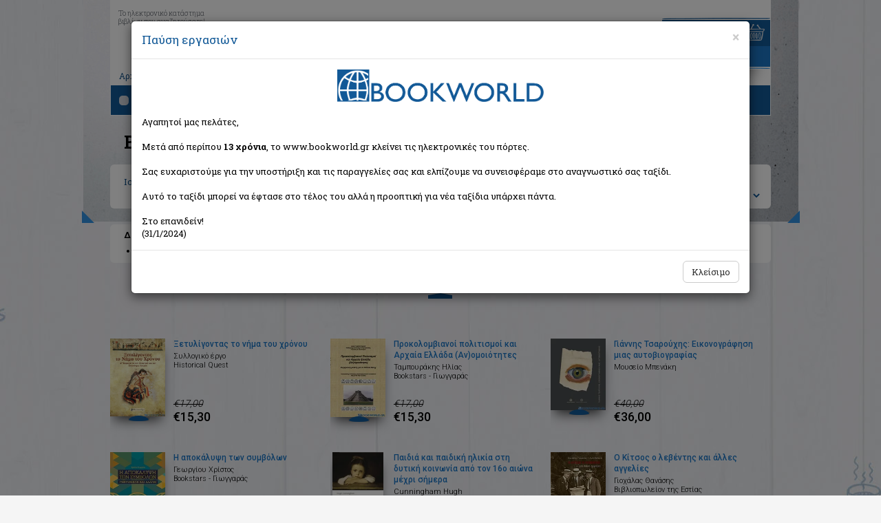

--- FILE ---
content_type: text/html; Charset=utf-8
request_url: https://www.bookworld.gr/gr/books/cat/4/pageno/14
body_size: 20694
content:
<!doctype html>
<html lang="el" class="no-js">

    <head>
        <meta charset="utf-8">
        <meta name="viewport" content="width=device-width, initial-scale=1, maximum-scale=2, user-scalable=yes">
		<meta content="Ιστορία Σελίδα 15" name="description">
		<meta content="βιβλίο, Ιστορία, " name="keywords">
        <meta name="Owner" content="Bookworld">
        <meta name="Author" content="Bookworld">
        <meta name="Publisher" content="Bookworld">
        <meta name="Copyright" content="Copyright &copy; 2013-2021 Bookworld. Με επιφύλαξη κάθε νόμιμου δικαιώματος.">
        <meta name="google-signin-scope" content="profile email">
		<meta name="google-signin-client_id" content="712173032676-2fvi1v70o9ir7an0s4jpkg3ritahr4b1.apps.googleusercontent.com">
        <meta name="theme-color" content="#125797">
        <title>BOOKWORLD</title>
        <link href="/newdesign/css/bootstrap.min.css" rel="stylesheet">
        <link href="/newdesign/css/structure.css?v=1.0.28" rel="stylesheet" type="text/css">
        <link rel="search" type="application/opensearchdescription+xml" href="/addons/search.xml" title="Bookworld search">
        <!--[if lte IE 8]>
<script src="https://github.com/aFarkas/html5shiv/blob/master/dist/html5shiv.min.js"></script>
<link href="/newdesign/css/structure_ie8.css" rel="stylesheet" type="text/css">
<![endif]-->
		<!-- Google Tag Manager -->
<noscript><iframe src="//www.googletagmanager.com/ns.html?id=GTM-WG9BG6" height="0" width="0" style="display:none;visibility:hidden"></iframe></noscript>
<script type="text/javascript">
    //<![CDATA[
    (function(w,d,s,l,i){w[l]=w[l]||[];w[l].push({'gtm.start':
     new Date().getTime(),event:'gtm.js'});var f=d.getElementsByTagName(s)[0],
     j=d.createElement(s),dl=l!='dataLayer'?'&l='+l:'';j.async=true;j.src=
     '//www.googletagmanager.com/gtm.js?id='+i+dl;f.parentNode.insertBefore(j,f);
     })(window,document,'script','dataLayer','GTM-WG9BG6');
    //]]>
</script>
<!-- End Google Tag Manager -->
<!-- Google tag (gtag.js) 
<script async src="https://www.googletagmanager.com/gtag/js?id=G-BV1GDV07WD"></script>
<script>
  //window.dataLayer = window.dataLayer || [];
  //function gtag(){dataLayer.push(arguments);}
  //gtag('js', new Date());

  //gtag('config', 'G-BV1GDV07WD');
</script>
<!-- Facebook Pixel Code
<script>
  //!function(f,b,e,v,n,t,s) {if(f.fbq)return;n=f.fbq=function(){n.callMethod?n.callMethod.apply(n,arguments):n.queue.push(arguments)};if(!f._fbq)f._fbq=n;n.push=n;n.loaded=!0;n.version='2.0';n.queue=[];t=b.createElement(e);t.async=!0;t.src=v;s=b.getElementsByTagName(e)[0];s.parentNode.insertBefore(t,s)}(window, document,'script','https://connect.facebook.net/en_US/fbevents.js');
  //fbq('init', '344173160662567');
  //fbq('track', 'PageView');
</script>
<noscript><img height="1" width="1" alt="" style="display:none"  src="https://www.facebook.com/tr?id=344173160662567&ev=PageView&noscript=1" /></noscript>
<!-- End Facebook Pixel Code -->

    </head>

    <body>
        <div class="container-fluid" id="list">
            <div class="row">
                <div id="list_shadow"><div></div></div>
                <div id="top_list"></div>
                <div class="container">
                    <div class="row">
                        <div id="home_top" class="col-xs-12">
                            <div class="navbar">
                                <div id="moto" class="hidden-xs">Το ηλεκτρονικό κατάστημα<br>βιβλίων που αναζητούσατε!</div>
                                <div class="navbar-header">
                                    <button type="button" class="navbar-toggle" data-toggle="collapse" data-target=".navbar-collapse">
                                        <span class="icon-bar b1"></span>
                                        <span class="icon-bar b2"></span>
                                        <span class="icon-bar b3"></span>
                                    </button>
                                    <a class="navbar-brand text-center" href="/gr/home" title="BOOKWORLD - Αρχική σελίδα">
                                        <picture>
                                            <source srcset="/newdesign/templateimages/LOGO.webp" />
                                            <img src="/newdesign/templateimages/LOGO.png" alt="Logo BOOKWORLD" />
                                        </picture>
                                     </a>
                                </div>
                                <div class="navbar-collapse collapse">
                                                                        <ul class="nav navbar-nav">
                                        <li><a href="/gr/home">Αρχική</a><span class="hidden-xs">|</span></li>
                                        <li><a href="#" id="showBasket">Το καλάθι μου</a><span class="hidden-xs">|</span></li>
                                        <li><a href="/gr/registration">Εγγραφή</a><span class="hidden-xs">|</span></li>
                                        <li><a href="#" id="login_link" data-toggle="modal" data-target=".bs-login-modal-sm">Σύνδεση</a></li>
                                        <li class="best_sellers visible-xs"><a href="#">Best Sellers</a></li>
                                        <li class="offers visible-xs"><a href="/gr/books/offers/1">Προσφορές</a></li>
                                        <li class="new_releases visible-xs"><a href="/gr/books/new/1">Νέες κυκλοφορίες</a></li>
                                    </ul>

                                </div>
                                <div id="basket_mini" class="hidden-xs">
                                    <div><img src="/newdesign/templateimages/basket_title.gif" alt="Το καλάθι σας"></div>
                                    <div class="basket_txt">&nbsp;</div>
                                </div>
                                <div id="basket_mini_xs" class="hidden-sm visible-xs">
                                    <div class="basket_txt">&nbsp;</div>
                                </div>
                                <div class="container-fluid" id="navbar_bottom">
                                    <div class="row">
                                        <div class="col-sm-8">
                                            <div class="container-fluid" id="search">
    <div class="row">
        <div class="col-sm-3">Αναζήτηση</div>
        <div class="col-sm-9" id="search_form">
            <div class="container-fluid">
                <div class="row">
                    <form method="get" action="/gr/books/?q=">
                        <div class="col-xs-10">
                            <input type="text" class="form-control" placeholder="Τίτλος, συγγραφέας, ISBN" data-toggle="tooltip" data-placement="top" title="Εισάγετε τίτλο, συγγραφέα, εκδοτικό οίκο ή τον συνδυασμό αυτών" aria-label="Search box">
                            <div class="quick_results"></div>
                            <div class="remove glyphicon glyphicon-remove"></div>
                        </div>
                        <div class="col-xs-2"><button type="submit" class="search_button_btn"><img src="/newdesign/templateimages/search_icon.png" alt="Search" class="search_button"></button></div>
                    </form>
                </div>
            </div>
        </div>
    </div>
</div>
                                        </div>
                                        <div class="col-sm-4 hidden-xs" id="categories">Κατηγορίες βιβλίων
                                        	    <ul id="book_cat">
       <li><a href="/gr/books/cat/1/εκπαιδευση">Εκπαίδευση</a>       </li>
       <li><a href="/gr/books/cat/2/παιδικα-εφηβικα">Παιδικά - Εφηβικά</a>       </li>
       <li><a href="/gr/books/cat/3/λογοτεχνια">Λογοτεχνία</a>       </li>
       <li><a href="/gr/books/cat/4/ιστορια">Ιστορία</a>       </li>
       <li><a href="/gr/books/cat/5/επιστημες">Επιστήμες</a>       </li>
       <li><a href="/gr/books/cat/6/ψυχολογια">Ψυχολογία</a>       </li>
       <li><a href="/gr/books/cat/7/υγεια-διατροφη">Υγεία - Διατροφή</a>       </li>
       <li><a href="/gr/books/cat/8/λευκώματα">Λευκώματα</a>       </li>
       <li><a href="/gr/books/cat/9/μαγειρικη">Μαγειρική</a>       </li>
       <li><a href="/gr/books/cat/10/γενικα-βιβλια">Γενικά Βιβλία</a>       </li>
    </ul>

                                        </div>
                                    </div>
                                </div>
                            </div>
                        </div>
                    </div>
                </div>


                <div id="mainDiv_list" class="container">
                    <h1>Βιβλία στην κατηγορία</h1>
<div id="search_results" class="container-fluid">
			  <div class="row">
				  <div class="col-sm-8">
					<div class="result categories"><h5 vocab="http://schema.org" typeof="BreadcrumbList"><span property="itemListElement" typeof="ListItem"><a href="/gr/books/cat/4/ιστορια" property="item" typeof="WebPage"><span property="name">Ιστορία</span></a><meta property="position" content="1" /></span> </h5></div>
				  </div>
				  <div class="col-sm-4">
						<label for="select_orderby" style="font-weight:400">Ταξινόμηση ανά:</label>
						<form id="orderby">
							<select class="form-control" id="select_orderby">
							  <option value="0"> ημ/νία έκδοσης (νεότερο > παλαιότερο)</option>
							  <option value="1"> αλφαβητικά (Α > Ω)</option>
							  <option value="2"> αλφαβητικά (Ω > Α)</option>
							</select>
						</form>
				  </div>
			  </div>
		  </div>
<div class="search_subcats"><div class="text">Διαθέσιμες υποκατηγορίες</div><ul><li><a href="/gr/books/cat/26/ελληνικη-ιστορια">Ελληνική Ιστορία</a></li><li><a href="/gr/books/cat/27/παγκοσμια-ιστορια">Παγκόσμια Ιστορία</a></li><li><a href="/gr/books/cat/28/ιστορικο-δοκιμιο">Ιστορικό Δοκίμιο</a></li><li><a href="/gr/books/cat/209/αρχαιολογια">Αρχαιολογία</a></li><li><a href="/gr/books/cat/216/ρωμαικη-βυζαντινη-οθωμανικη-αυτοκρατορια">Ρωμαική, Βυζαντινή και Οθωμανική Αυτοκρατορία</a></li></ul></div>        	<div class="clearfix hidden-xs" style="height:14px;"></div>
        	<div class="book_results">
            <nav class="text-center" data-pageno="14">
              <ul class="pagination">
<li class="arrow"><a href="/gr/books/cat/4/pageno/13" title="Προηγούμενη σελίδα" aria-label="Previous">                 <span aria-hidden="true"><img src="/newdesign/templateimages/see_previous_page.png" alt="Προηγούμενη σελίδα" /></span></a></li>
<li class="hidden-xs"><a href="/gr/books/cat/4/pageno/10">11</a></li><li class="hidden-xs"><a href="/gr/books/cat/4/pageno/11">12</a></li><li class="hidden-xs"><a href="/gr/books/cat/4/pageno/12">13</a></li><li><a href="/gr/books/cat/4/pageno/13">14</a></li><li class="active"><a href="/gr/books/cat/4/pageno/14">15</a></li><li><a href="/gr/books/cat/4/pageno/15">16</a></li><li class="hidden-xs"><a href="/gr/books/cat/4/pageno/16">17</a></li><li class="hidden-xs"><a href="/gr/books/cat/4/pageno/17">18</a></li><li class="hidden-xs"><a href="/gr/books/cat/4/pageno/18">19</a></li>                <li class="arrow">
                  <a href="/gr/books/cat/4/pageno/15" title="Επόμενη σελίδα" aria-label="Next">
                    <span aria-hidden="true"><img src="/newdesign/templateimages/see_next_page.png" alt="Επόμενη σελίδα" /></span>
                  </a>
                </li>
              </ul>
            </nav>
                <div class="col-md-4 col-sm-6 offer" itemscope="itemscope" itemtype="http://schema.org/Book">
                    <div class="row">
                        <div class="col-xs-3">                            <a class="box_shadow" href="/gr/book/bkid/213394/xetuligontas-to-nima-tou-chronou" title="Ξετυλίγοντας το νήμα του χρόνου" itemprop="url"><picture><source srcset="//img.bookworld.gr/userfiles/books/213394-xetuligontas-to-nima-tou-chronou.webp" /><img src="//img.bookworld.gr/userfiles/books/213394-xetuligontas-to-nima-tou-chronou.jpg" class="img-responsive" alt="Ξετυλίγοντας το νήμα του χρόνου" itemprop="image" /></picture></a><img src="/newdesign/templateimages/book_stand.png" class="stand" alt="stand icon" /></div>
                        <div class="col-xs-9">
                            <a href="/gr/book/bkid/213394/xetuligontas-to-nima-tou-chronou" title="Ξετυλίγοντας το νήμα του χρόνου" class="title"><span itemprop="name">Ξετυλίγοντας το νήμα του χρόνου</span></a>
                            <div class="author">Συλλογικό έργο</div>
                            <div class="editor">Historical Quest</div>
<meta itemprop="isbn" content="9786185088255" />                            <div class="price_old">&euro;17,00</div>
                            <div class="price" itemprop="offers" itemscope="itemscope" itemtype="http://schema.org/Offer"><span>&euro;15,30</span><meta itemprop="price" content="15.30" /><meta itemprop="priceCurrency" content="EUR" /></div>
                        </div>
                    </div>
                    </div>
                <div class="col-md-4 col-sm-6 offer" itemscope="itemscope" itemtype="http://schema.org/Book">
                    <div class="row">
                        <div class="col-xs-3">                            <a class="box_shadow" href="/gr/book/bkid/215010/prokolombianoi-politismoi-kai-archaia-ellada-anomoiotites" title="Προκολομβιανοί πολιτισμοί και Αρχαία Ελλάδα (Αν)ομοιότητες" itemprop="url"><picture><source srcset="//img.bookworld.gr/userfiles/books/215010-prokolombianoi-politismoi-kai-archaia-ellada-anomoiotites.webp" /><img src="//img.bookworld.gr/userfiles/books/215010-prokolombianoi-politismoi-kai-archaia-ellada-anomoiotites.jpg" class="img-responsive" alt="Προκολομβιανοί πολιτισμοί και Αρχαία Ελλάδα (Αν)ομοιότητες" itemprop="image" /></picture></a><img src="/newdesign/templateimages/book_stand.png" class="stand" alt="stand icon" /></div>
                        <div class="col-xs-9">
                            <a href="/gr/book/bkid/215010/prokolombianoi-politismoi-kai-archaia-ellada-anomoiotites" title="Προκολομβιανοί πολιτισμοί και Αρχαία Ελλάδα (Αν)ομοιότητες" class="title"><span itemprop="name">Προκολομβιανοί πολιτισμοί και Αρχαία Ελλάδα (Αν)ομοιότητες</span></a>
                            <div class="author">Ταμπουράκης Ηλίας</div>
                            <div class="editor">Bookstars - Γιωγγαράς</div>
<meta itemprop="isbn" content="9789605712440" />                            <div class="price_old">&euro;17,00</div>
                            <div class="price" itemprop="offers" itemscope="itemscope" itemtype="http://schema.org/Offer"><span>&euro;15,30</span><meta itemprop="price" content="15.30" /><meta itemprop="priceCurrency" content="EUR" /></div>
                        </div>
                    </div>
                    </div>
                <div class="col-md-4 col-sm-6 offer" itemscope="itemscope" itemtype="http://schema.org/Book">
                    <div class="row">
                        <div class="col-xs-3">                            <a class="box_shadow" href="/gr/book/bkid/213509/giannis-tsarouchis-eikonografisi-mias-autobiografias" title="Γιάννης Τσαρούχης: Εικονογράφηση μιας αυτοβιογραφίας" itemprop="url"><picture><source srcset="//img.bookworld.gr/userfiles/books/213509-giannis-tsarouchis-eikonografisi-mias-autobiografias.webp" /><img src="//img.bookworld.gr/userfiles/books/213509-giannis-tsarouchis-eikonografisi-mias-autobiografias.jpg" class="img-responsive" alt="Γιάννης Τσαρούχης: Εικονογράφηση μιας αυτοβιογραφίας" itemprop="image" /></picture></a><img src="/newdesign/templateimages/book_stand.png" class="stand" alt="stand icon" /></div>
                        <div class="col-xs-9">
                            <a href="/gr/book/bkid/213509/giannis-tsarouchis-eikonografisi-mias-autobiografias" title="Γιάννης Τσαρούχης: Εικονογράφηση μιας αυτοβιογραφίας" class="title"><span itemprop="name">Γιάννης Τσαρούχης: Εικονογράφηση μιας αυτοβιογραφίας</span></a>
                            <div class="author"></div>
                            <div class="editor">Μουσείο Μπενάκη</div>
<meta itemprop="isbn" content="9789604762101" />                            <div class="price_old">&euro;40,00</div>
                            <div class="price" itemprop="offers" itemscope="itemscope" itemtype="http://schema.org/Offer"><span>&euro;36,00</span><meta itemprop="price" content="36.00" /><meta itemprop="priceCurrency" content="EUR" /></div>
                        </div>
                    </div>
                    </div>
                <div class="col-md-4 col-sm-6 offer" itemscope="itemscope" itemtype="http://schema.org/Book">
                    <div class="row">
                        <div class="col-xs-3">                            <a class="box_shadow" href="/gr/book/bkid/211973/i-apokalupsi-ton-sumbolon" title="Η αποκάλυψη των συμβόλων" itemprop="url"><picture><source srcset="//img.bookworld.gr/userfiles/books/211973-i-apokalupsi-ton-sumbolon.webp" /><img src="//img.bookworld.gr/userfiles/books/211973-i-apokalupsi-ton-sumbolon.jpg" class="img-responsive" alt="Η αποκάλυψη των συμβόλων" itemprop="image" /></picture></a><img src="/newdesign/templateimages/book_stand.png" class="stand" alt="stand icon" /></div>
                        <div class="col-xs-9">
                            <a href="/gr/book/bkid/211973/i-apokalupsi-ton-sumbolon" title="Η αποκάλυψη των συμβόλων" class="title"><span itemprop="name">Η αποκάλυψη των συμβόλων</span></a>
                            <div class="author">Γεωργίου Χρίστος</div>
                            <div class="editor">Bookstars - Γιωγγαράς</div>
<meta itemprop="isbn" content="9789605712235" />                            <div class="price_old">&euro;12,00</div>
                            <div class="price" itemprop="offers" itemscope="itemscope" itemtype="http://schema.org/Offer"><span>&euro;10,80</span><meta itemprop="price" content="10.80" /><meta itemprop="priceCurrency" content="EUR" /></div>
                        </div>
                    </div>
                    </div>
                <div class="col-md-4 col-sm-6 offer" itemscope="itemscope" itemtype="http://schema.org/Book">
                    <div class="row">
                        <div class="col-xs-3">                            <a class="box_shadow" href="/gr/book/bkid/211829/paidia-kai-paidiki-ilikia-sti-dutiki-koinonia-apo-ton-16o-aiona-mechri-simera" title="Παιδιά και παιδική ηλικία στη δυτική κοινωνία από τον 16ο αιώνα μέχρι σήμερα" itemprop="url"><picture><source srcset="//img.bookworld.gr/userfiles/books/211829-paidia-kai-paidiki-ilikia-sti-dutiki-koinonia-apo-ton-16o-aiona-mechri-simera.webp" /><img src="//img.bookworld.gr/userfiles/books/211829-paidia-kai-paidiki-ilikia-sti-dutiki-koinonia-apo-ton-16o-aiona-mechri-simera.jpg" class="img-responsive" alt="Παιδιά και παιδική ηλικία στη δυτική κοινωνία από τον 16ο αιώνα μέχρι σήμερα" itemprop="image" /></picture></a><img src="/newdesign/templateimages/book_stand.png" class="stand" alt="stand icon" /></div>
                        <div class="col-xs-9">
                            <a href="/gr/book/bkid/211829/paidia-kai-paidiki-ilikia-sti-dutiki-koinonia-apo-ton-16o-aiona-mechri-simera" title="Παιδιά και παιδική ηλικία στη δυτική κοινωνία από τον 16ο αιώνα μέχρι σήμερα" class="title"><span itemprop="name">Παιδιά και παιδική ηλικία στη δυτική κοινωνία από τον 16ο αιώνα μέχρι σήμερα</span></a>
                            <div class="author">Cunningham Hugh</div>
                            <div class="editor">Σμίλη</div>
<meta itemprop="isbn" content="9789606880551" />                            <div class="price_old">&euro;25,00</div>
                            <div class="price" itemprop="offers" itemscope="itemscope" itemtype="http://schema.org/Offer"><span>&euro;22,50</span><meta itemprop="price" content="22.50" /><meta itemprop="priceCurrency" content="EUR" /></div>
                        </div>
                    </div>
                    </div>
                <div class="col-md-4 col-sm-6 offer" itemscope="itemscope" itemtype="http://schema.org/Book">
                    <div class="row">
                        <div class="col-xs-3">                            <a class="box_shadow" href="/gr/book/bkid/211794/o-kitsos-o-lebentis-kai-alles-aggelies" title="Ο Κίτσος ο λεβέντης και άλλες αγγελίες" itemprop="url"><picture><source srcset="//img.bookworld.gr/userfiles/books/211794-o-kitsos-o-lebentis-kai-alles-aggelies.webp" /><img src="//img.bookworld.gr/userfiles/books/211794-o-kitsos-o-lebentis-kai-alles-aggelies.jpg" class="img-responsive" alt="Ο Κίτσος ο λεβέντης και άλλες αγγελίες" itemprop="image" /></picture></a><img src="/newdesign/templateimages/book_stand.png" class="stand" alt="stand icon" /></div>
                        <div class="col-xs-9">
                            <a href="/gr/book/bkid/211794/o-kitsos-o-lebentis-kai-alles-aggelies" title="Ο Κίτσος ο λεβέντης και άλλες αγγελίες" class="title"><span itemprop="name">Ο Κίτσος ο λεβέντης και άλλες αγγελίες</span></a>
                            <div class="author">Γιοχάλας Θανάσης</div>
                            <div class="editor">Βιβλιοπωλείον της Εστίας</div>
<meta itemprop="isbn" content="9789600516937" />                            <div class="price_old">&euro;21,00</div>
                            <div class="price" itemprop="offers" itemscope="itemscope" itemtype="http://schema.org/Offer"><span>&euro;18,90</span><meta itemprop="price" content="18.90" /><meta itemprop="priceCurrency" content="EUR" /></div>
                        </div>
                    </div>
                    </div>
                <div class="col-md-4 col-sm-6 offer" itemscope="itemscope" itemtype="http://schema.org/Book">
                    <div class="row">
                        <div class="col-xs-3">                            <a class="box_shadow" href="/gr/book/bkid/211567/h-diki-mou-benetia-i-to-chroniko-tis-dioxis-tou-institoutou-benetias" title="H δική μου Βενετία ή Το χρονικό της δίωξης του Ινστιτούτου Βενετίας" itemprop="url"><picture><source srcset="//img.bookworld.gr/userfiles/books/211567-h-diki-mou-benetia-i-to-chroniko-tis-dioxis-tou-institoutou-benetias.webp" /><img src="//img.bookworld.gr/userfiles/books/211567-h-diki-mou-benetia-i-to-chroniko-tis-dioxis-tou-institoutou-benetias.jpg" class="img-responsive" alt="H δική μου Βενετία ή Το χρονικό της δίωξης του Ινστιτούτου Βενετίας" itemprop="image" /></picture></a><img src="/newdesign/templateimages/book_stand.png" class="stand" alt="stand icon" /></div>
                        <div class="col-xs-9">
                            <a href="/gr/book/bkid/211567/h-diki-mou-benetia-i-to-chroniko-tis-dioxis-tou-institoutou-benetias" title="H δική μου Βενετία ή Το χρονικό της δίωξης του Ινστιτούτου Βενετίας" class="title"><span itemprop="name">H δική μου Βενετία ή Το χρονικό της δίωξης του Ινστιτούτου Βενετίας</span></a>
                            <div class="author">Μαλτέζου Χρύσα A.</div>
                            <div class="editor">Καλλιγράφος</div>
<meta itemprop="isbn" content="9789609568494" />                            <div class="price_old">&euro;15,90</div>
                            <div class="price" itemprop="offers" itemscope="itemscope" itemtype="http://schema.org/Offer"><span>&euro;14,31</span><meta itemprop="price" content="14.31" /><meta itemprop="priceCurrency" content="EUR" /></div>
                        </div>
                    </div>
                    </div>
                <div class="col-md-4 col-sm-6 offer" itemscope="itemscope" itemtype="http://schema.org/Book">
                    <div class="row">
                        <div class="col-xs-3">                            <a class="box_shadow" href="/gr/book/bkid/212179/ta-themelia-tis-sugchronis-epistimis-ston-mesaiona" title="Τα θεμέλια της σύγχρονης επιστήμης στον Μεσαίωνα" itemprop="url"><picture><source srcset="//img.bookworld.gr/userfiles/books/212179-ta-themelia-tis-sugchronis-epistimis-ston-mesaiona.webp" /><img src="//img.bookworld.gr/userfiles/books/212179-ta-themelia-tis-sugchronis-epistimis-ston-mesaiona.jpg" class="img-responsive" alt="Τα θεμέλια της σύγχρονης επιστήμης στον Μεσαίωνα" itemprop="image" /></picture></a><img src="/newdesign/templateimages/book_stand.png" class="stand" alt="stand icon" /></div>
                        <div class="col-xs-9">
                            <a href="/gr/book/bkid/212179/ta-themelia-tis-sugchronis-epistimis-ston-mesaiona" title="Τα θεμέλια της σύγχρονης επιστήμης στον Μεσαίωνα" class="title"><span itemprop="name">Τα θεμέλια της σύγχρονης επιστήμης στον Μεσαίωνα</span></a>
                            <div class="author">Grant Edward</div>
                            <div class="editor">Ροπή</div>
<meta itemprop="isbn" content="9786188278226" />                            <div class="price_old">&euro;19,06</div>
                            <div class="price" itemprop="offers" itemscope="itemscope" itemtype="http://schema.org/Offer"><span>&euro;17,15</span><meta itemprop="price" content="17.15" /><meta itemprop="priceCurrency" content="EUR" /></div>
                        </div>
                    </div>
                    </div>
                <div class="col-md-4 col-sm-6 offer" itemscope="itemscope" itemtype="http://schema.org/Book">
                    <div class="row">
                        <div class="col-xs-3">                            <a class="box_shadow" href="/gr/book/bkid/211508/arabikos-politismos" title="Αραβικός πολιτισμός" itemprop="url"><picture><source srcset="//img.bookworld.gr/userfiles/books/211508-arabikos-politismos.webp" /><img src="//img.bookworld.gr/userfiles/books/211508-arabikos-politismos.jpg" class="img-responsive" alt="Αραβικός πολιτισμός" itemprop="image" /></picture></a><img src="/newdesign/templateimages/book_stand.png" class="stand" alt="stand icon" /></div>
                        <div class="col-xs-9">
                            <a href="/gr/book/bkid/211508/arabikos-politismos" title="Αραβικός πολιτισμός" class="title"><span itemprop="name">Αραβικός πολιτισμός</span></a>
                            <div class="author">Κονδύλη - Μπασούκου Ελένη καθηγήτρια Φιλοσοφικής Σχολής Πανεπιστημίου Αθηνών</div>
                            <div class="editor">Πεδίο</div>
<meta itemprop="isbn" content="9789605467630" />                            <div class="price_old">&euro;24,90</div>
                            <div class="price" itemprop="offers" itemscope="itemscope" itemtype="http://schema.org/Offer"><span>&euro;22,41</span><meta itemprop="price" content="22.41" /><meta itemprop="priceCurrency" content="EUR" /></div>
                        </div>
                    </div>
                    </div>
                <div class="col-md-4 col-sm-6 offer" itemscope="itemscope" itemtype="http://schema.org/Book">
                    <div class="row">
                        <div class="col-xs-3">                            <a class="box_shadow" href="/gr/book/bkid/211091/i-anthropologia-os-kritiki-tou-politismou" title="Η ανθρωπολογία ως κριτική του πολιτισμού" itemprop="url"><picture><source srcset="//img.bookworld.gr/userfiles/books/211091-i-anthropologia-os-kritiki-tou-politismou.webp" /><img src="//img.bookworld.gr/userfiles/books/211091-i-anthropologia-os-kritiki-tou-politismou.jpg" class="img-responsive" alt="Η ανθρωπολογία ως κριτική του πολιτισμού" itemprop="image" /></picture></a><img src="/newdesign/templateimages/book_stand.png" class="stand" alt="stand icon" /></div>
                        <div class="col-xs-9">
                            <a href="/gr/book/bkid/211091/i-anthropologia-os-kritiki-tou-politismou" title="Η ανθρωπολογία ως κριτική του πολιτισμού" class="title"><span itemprop="name">Η ανθρωπολογία ως κριτική του πολιτισμού</span></a>
                            <div class="author">Marcus George E.</div>
                            <div class="editor">Ηριδανός</div>
<meta itemprop="isbn" content="9789603353584" />                            <div class="price_old">&euro;26,50</div>
                            <div class="price" itemprop="offers" itemscope="itemscope" itemtype="http://schema.org/Offer"><span>&euro;23,85</span><meta itemprop="price" content="23.85" /><meta itemprop="priceCurrency" content="EUR" /></div>
                        </div>
                    </div>
                    </div>
                <div class="col-md-4 col-sm-6 offer" itemscope="itemscope" itemtype="http://schema.org/Book">
                    <div class="row">
                        <div class="col-xs-3">                            <a class="box_shadow" href="/gr/book/bkid/210710/fulo-kai-autokratoria" title="Φύλο και αυτοκρατορία" itemprop="url"><picture><source srcset="//img.bookworld.gr/userfiles/books/210710-fulo-kai-autokratoria.webp" /><img src="//img.bookworld.gr/userfiles/books/210710-fulo-kai-autokratoria.jpg" class="img-responsive" alt="Φύλο και αυτοκρατορία" itemprop="image" /></picture></a><img src="/newdesign/templateimages/book_stand.png" class="stand" alt="stand icon" /></div>
                        <div class="col-xs-9">
                            <a href="/gr/book/bkid/210710/fulo-kai-autokratoria" title="Φύλο και αυτοκρατορία" class="title"><span itemprop="name">Φύλο και αυτοκρατορία</span></a>
                            <div class="author"></div>
                            <div class="editor">Πεδίο</div>
<meta itemprop="isbn" content="9789605467760" />                            <div class="price_old">&euro;24,90</div>
                            <div class="price" itemprop="offers" itemscope="itemscope" itemtype="http://schema.org/Offer"><span>&euro;22,41</span><meta itemprop="price" content="22.41" /><meta itemprop="priceCurrency" content="EUR" /></div>
                        </div>
                    </div>
                    </div>
                <div class="col-md-4 col-sm-6 offer" itemscope="itemscope" itemtype="http://schema.org/Book">
                    <div class="row">
                        <div class="col-xs-3">                            <a class="box_shadow" href="/gr/book/bkid/210514/galliki-epanastasi" title="Γαλλική επανάσταση" itemprop="url"><picture><source srcset="//img.bookworld.gr/userfiles/books/210514-galliki-epanastasi.webp" /><img src="//img.bookworld.gr/userfiles/books/210514-galliki-epanastasi.jpg" class="img-responsive" alt="Γαλλική επανάσταση" itemprop="image" /></picture></a><img src="/newdesign/templateimages/book_stand.png" class="stand" alt="stand icon" /></div>
                        <div class="col-xs-9">
                            <a href="/gr/book/bkid/210514/galliki-epanastasi" title="Γαλλική επανάσταση" class="title"><span itemprop="name">Γαλλική επανάσταση</span></a>
                            <div class="author">Blanning T. C. W.</div>
                            <div class="editor">Οκτώ</div>
<meta itemprop="isbn" content="9786185077211" />                            <div class="price_old">&euro;13,00</div>
                            <div class="price" itemprop="offers" itemscope="itemscope" itemtype="http://schema.org/Offer"><span>&euro;11,70</span><meta itemprop="price" content="11.70" /><meta itemprop="priceCurrency" content="EUR" /></div>
                        </div>
                    </div>
                    </div>
            <nav class="text-center" data-pageno="14">
              <ul class="pagination">
<li class="arrow"><a href="/gr/books/cat/4/pageno/13" title="Προηγούμενη σελίδα" aria-label="Previous">                 <span aria-hidden="true"><img src="/newdesign/templateimages/see_previous_page.png" alt="Προηγούμενη σελίδα" /></span></a></li>
<li class="hidden-xs"><a href="/gr/books/cat/4/pageno/10">11</a></li><li class="hidden-xs"><a href="/gr/books/cat/4/pageno/11">12</a></li><li class="hidden-xs"><a href="/gr/books/cat/4/pageno/12">13</a></li><li><a href="/gr/books/cat/4/pageno/13">14</a></li><li class="active"><a href="/gr/books/cat/4/pageno/14">15</a></li><li><a href="/gr/books/cat/4/pageno/15">16</a></li><li class="hidden-xs"><a href="/gr/books/cat/4/pageno/16">17</a></li><li class="hidden-xs"><a href="/gr/books/cat/4/pageno/17">18</a></li><li class="hidden-xs"><a href="/gr/books/cat/4/pageno/18">19</a></li>                <li class="arrow">
                  <a href="/gr/books/cat/4/pageno/15" title="Επόμενη σελίδα" aria-label="Next">
                    <span aria-hidden="true"><img src="/newdesign/templateimages/see_next_page.png" alt="Επόμενη σελίδα" /></span>
                  </a>
                </li>
              </ul>
            </nav>
</div>

 
                </div>
            </div>
        </div>
        <div class="container-fluid">
            <div class="row">
                <div id="mainDiv" class="container">
                    <div id="recent_banners" class="row">
                        <div class="col-sm-6 col-xs-12 recent_container">
    <div id="recent" class="container-fluid">
        <h2>Είδατε πρόσφατα:</h2>
    </div>
</div>

                        <div class="col-sm-6 col-xs-12">
                            <div id="banners_bottom" class="row">
    <div class="col-xs-4">
        <picture>
            <source srcset="/newdesign/templateimages/free_transport_banner2.webp" />
            <img src="/newdesign/templateimages/free_transport_banner2.png" class="img-responsive" alt="Δωρεάν μεταφορικά" />
        </picture>
    </div>
    <div class="col-xs-4">
        <picture>
            <source srcset="/newdesign/templateimages/order_info_inner.webp" />
            <img src="/newdesign/templateimages/order_info_inner.png" class="img-responsive" alt="SMS info" />
        </picture>
    </div>
    <div class="col-xs-4">
        <picture>
            <source srcset="/newdesign/templateimages/tel_banner2.webp" />
            <img src="/newdesign/templateimages/tel_banner2.png" class="img-responsive" alt="Τηλεφωνικές παραγγελίες" />
        </picture>
    </div>
</div>

                        </div>
                    </div>
                    <div id="book_cat_links" class="row">
    <div class="col-sm-4 text-center"><a href="/gr/home#best_sellers"><img src="/newdesign/templateimages/best_sellers_title_sm.png" alt="Best sellers"></a></div>
    <div class="col-sm-4 text-center"><a href="/gr/books/offers/1"><img src="/newdesign/templateimages/offers_title_sm.png" alt="Προσφορές"></a></div>
    <div class="col-sm-4 text-center"><a href="/gr/books/new/1"><img src="/newdesign/templateimages/new_releases_title_sm.png" alt="Νέες κυκλοφορίες"></a></div>
</div> 
                </div>
                <footer	class="container">
    <div class="footer_top text-center">
        <div class="footer_social">
            <script>
                document.write('<fb:like href="https://www.facebook.com/bookworldgr" layout="button_count" show_faces="false" width="50"></fb:like'+'>');
                //document.write('<div class="plusone"><g:plusone size="medium" href="https://plus.google.com/104295210722112759882"></g:plusone></div>');
            </script>
        </div>
    </div>
    <div id="footer_main" class="row">
        <div class="col-sm-2 col-xs-6">
            <ul>
                <li><a href="/gr/orders">Παραγγελίες/Πληρωμές</a></li>
                <li><a href="/gr/returns">Ακυρώσεις/Επιστροφές</a></li>
                <li><a href="/gr/disclaimer">Όροι χρήσης</a></li>
                <li><a href="/gr/privacy">Προστασία απορρήτου</a></li>
                <li><a href="/gr/privacy">Ασφάλεια συναλλαγών</a></li>
                <li><a href="/gr/faq">Συχνές ερωτήσεις</a></li>
            </ul>
        </div>
        <div class="col-sm-3 col-xs-6"><strong>Bookworld.gr</strong><br>
            <span style="text-decoration:underline">Γραφεία:</span><br>
            Πατησίων 157, 112 52 Αθήνα<br> 
            <span style="color:red">Οριστικά κλειστό</span>
            <br><a href="/gr/contactus">Επικοινωνία</a>
        </div>
        <div class="col-sm-7 col-xs-12">
            <div class="row">
                <div class="col-xs-3 text-center"><img src="/newdesign/templateimages/acs.png" class="img-responsive acs" alt="ACS logo"><img src="/newdesign/templateimages/tas_logo.png" class="img-responsive elta" alt="TAS Courier logo"></div>
                <div class="col-xs-3 paypal text-center"><img src="/newdesign/templateimages/banks_logo.png" class="img-responsive" alt="Alphabank logo, PayPal logo"></div>
                <!--<div class="col-xs-3 geotrust text-center"><script type="text/javascript"> //<![CDATA[
                    var tlJsHost = ((window.location.protocol == "https:") ? "https://secure.trust-provider.com/" : "http://www.trustlogo.com/");
                    document.write(unescape("%3Cscript src='" + tlJsHost + "trustlogo/javascript/trustlogo.js' type='text/javascript'%3E%3C/script%3E"));
                    //]]></script>
                    <script language="JavaScript" type="text/javascript">
                        TrustLogo("https://sectigo.com/images/seals/sectigo_trust_seal_sm_2x.png", "SECDV", "none");
                    </script></div>-->
                <div class="col-xs-3 text-center" style="margin: 5px 0;font-size:10px">Με την υποστήριξη της
                    <a href="https://osdelnet.gr/" target="_blank" style="display: inline-block;background-color: #fff;padding: 10px;border: 2px solid #4d1469;border-radius: 8px;" title="ΟΣΔΕΛ">
                        <picture>
                            <source srcset="/newdesign/templateimages/osdelnet_logo120.webp">
                            <img src="/newdesign/templateimages/osdelnet_logo120.jpg" class="img-responsive" alt="OSDEL">
                        </picture>
                    </a></div>
                <div class="col-xs-3 vivlionet text-center" style="margin: 5px 0;font-size:10px">Με την υποστήριξη της
                    <a href="https://biblionet.gr" target="_blank" style="display: inline-block;background-color: #909090;padding: 10px;border: 1px solid #666;border-radius: 8px;" title="Βιβλιονέτ">
                        <picture>
                            <source srcset="/newdesign/templateimages/biblionet_logo_small.webp" />
                            <img src="/newdesign/templateimages/biblionet_logo_small.png" class="img-responsive" alt="Βιβλιονέτ">
                        </picture>
                    </a>
                </div>

                <div class="col-xs-12 cards text-center">
                    <picture>
                        <source srcset="/newdesign/templateimages/cards_logo.webp" />
                        <img src="/newdesign/templateimages/cards_logo.png?v=2" class="img-responsive" alt="Visa, Mastercard, AMEX, Diners, Discover" />
                    </picture>
                </div>
            </div>
        </div>
    </div>
    <div class="row copyright">
        <div class="col-sm-6 text-left">© 2009 - 2022. All rights reserved</div>
        <div class="col-sm-6 text-right"><a href="https://www.pixelworks.gr" target="_blank"><img src="/templateimages/site_by_pixelworks.png" width="49" height="15" alt="SITE BY PIXELWORKS"></a></div>
    </div>
</footer>
<div class="modal fade bs-login-modal-sm" tabindex="-1" role="dialog" aria-labelledby="myLoginModalLabel">
    <div class="modal-dialog modal-sm" role="document">
        <div class="modal-content">
            <div class="modal-header">
                <button type="button" class="close" data-dismiss="modal" aria-label="Close"><span aria-hidden="true">&times;</span></button>
                <h4 class="modal-title" id="myLoginModalLabel">Σύνδεση</h4>
            </div>
            <div class="modal-body">
                <form class="row" onsubmit="return false">
                    <div class="form-group col-xs-12">
                        <label for="InputEmail1">Email address</label>
                        <input type="email" class="form-control" id="InputEmail1" placeholder="Email" autocomplete="email">
                    </div>
                    <div class="form-group col-xs-12">
                        <label for="InputPassword1">Password</label>
                        <input type="password" class="form-control" id="InputPassword1" placeholder="Password" autocomplete="current-password">
                    </div>
                    <div class="col-xs-12 text-center">
                        <button id="btn_login" type="button" class="btn btn-primary">Είσοδος</button>
                    </div>
                    <div class="col-xs-12 text-center">
                        <span class="login_error"></span><br>
                        <a href="/gr/reminder">Ανάκτηση κωδικού</a><br><br>
                        εναλλακτικά
                    </div>
                    <div class="col-xs-12 text-center">
                        <a href="#" class="facebooklogin" onClick="facebookLogin()"><img src="/newdesign/templateimages/connect_facebook.png" alt="Log in with Facebook" class="img-responsive"></a>
                    </div>
                    <div class="col-xs-12 text-center">
                        <a href="#" id="gg1" class="googlelogin"><img src="/newdesign/templateimages/connect_google.png" alt="Log in with Google" class="img-responsive"></a>
                    </div>
                </form>
            </div>
            <div class="modal-footer">
                <button type="button" class="btn btn-default" data-dismiss="modal">Κλείσιμο</button>
            </div>
        </div>
    </div>
</div>
<div class="modal fade" id="menoumespiti" tabindex="-1" role="dialog" aria-labelledby="mySummerModalLabel">
    <div class="modal-dialog modal-lg" role="document">
        <div class="modal-content" style="background-color:#fff">
            <div class="modal-header">
                <button type="button" class="close" data-dismiss="modal" aria-label="Close"><span aria-hidden="true">&times;</span></button>
                <h4 class="modal-title" id="mySummerModalLabel">Παύση εργασιών</h4>
            </div>
            <div class="modal-body">
                <div class="row">
                    <!--div class="col-sm-3"><img src="/newdesign/templateimages/LOGO.png" class="img-responsive"></div-->
                    <div class="col-sm-12">
                        <div style="text-align:center"><img src="/newdesign/templateimages/LOGO.png" style="width:300px;margin-bottom:20px;"></div>
                        Αγαπητοί μας πελάτες,<br/><br/>Μετά από περίπου <b>13 χρόνια</b>, το www.bookworld.gr κλείνει τις ηλεκτρονικές του πόρτες.<br/><br/>Σας ευχαριστούμε για την υποστήριξη και τις παραγγελίες σας και ελπίζουμε να συνεισφέραμε στο αναγνωστικό σας ταξίδι.<br/><br/>Αυτό το ταξίδι μπορεί να έφτασε στο τέλος του αλλά η προοπτική για νέα ταξίδια υπάρχει πάντα.<br/><br/>Στο επανιδείν!<br />(31/1/2024)</div>
                </div>
            </div>
            <div class="modal-footer">
                <button type="button" class="btn btn-default" data-dismiss="modal">Κλείσιμο</button>
            </div>
        </div>
    </div>
</div>

            </div>
        </div>
        <script type="text/javascript" src="/newdesign/js/jquery.min.js"></script>
<script type="text/javascript" src="/newdesign/js/bootstrap.min.js"></script>
<script type="text/javascript" src="/newdesign/js/bootstrap-tabcollapse.js"></script>
<!--
<script type="text/javascript" src="/newdesign/js/jquery.mousewheel.min.js"></script>
<script type="text/javascript" src="/newdesign/js/jquery.mCustomScrollbar.min.js"></script>
-->
<script type="text/javascript" src="/newdesign/js/jquery.flexisel.min.js"></script>
<script type="text/javascript" src="/newdesign/js/slick.min.js"></script>
<script src="/newdesign/js/jquery.validationEngine.js"></script>
<script src="/newdesign/js/jquery.validationEngine-el.js"></script>
<script type="text/javascript" src="/newdesign/js/application.js?v=1.0.22"></script>
<!-- 
<script>var Hyphenopoly = {require: {"el": "νευροεπιστήμη"},setup: { selectors: {"#summary, #summary-collapse": {minWordLength: 6} } } };</script>
<script type="text/javascript" src="/newdesign/js/Hyphenopoly_Loader.min.js"></script>
-->
<script src="https://apis.google.com/js/platform.js?onload=ginit" async defer></script>
<script>
   	$(function(){
        if(Cookies.get('close2024') == undefined){
            Cookies.set('close2024', '1', {path:'/', expires:0.01, secure:true, sameSite:'none'});
            $('#menoumespiti').modal();
        }
        
    });
</script>
    </body>
</html>
<!-- Generated by SiteworksCMS version 2.5.1 - Copyright 2005-2026 Costis St. Papadakis at Pixelworks.gr -->
<!-- Page created in: 9,765625E-02 seconds -->